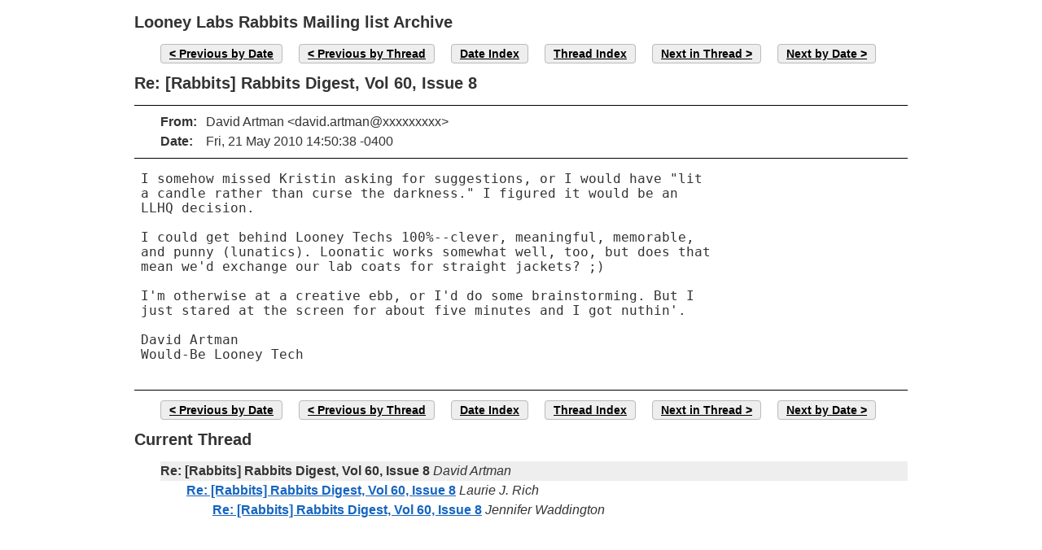

--- FILE ---
content_type: text/html
request_url: http://archive.looneylabs.com/mailing-lists/rabbits/msg03530.html
body_size: 3423
content:
<!-- MHonArc v2.6.18 -->
<!--X-Head-End-->
<!DOCTYPE html>
<html>
<head>
  <meta charset="UTF-8">
  <title>Rabbits: Re: [Rabbits] Rabbits Digest, Vol 60, Issue 8</title>
  <link rel="stylesheet" media="all" href="/css/style.css"/>
</head>
<body>
<div class="page">
<div class="header">
</div>
<div class="content mail">
<h1>Looney Labs Rabbits Mailing list Archive</h1>
<!--X-Body-Begin-->
<!--X-User-Header-->
<!--X-User-Header-End-->
<!--X-TopPNI-->
<ul class="maillinks">
<li><a class="button buttonleft" href="msg03529.html">Previous by Date</a></li>
<li><a class="button buttonleft" href="msg03539.html">Previous by Thread</a></li>
<li><a class="button" href="date_index.html#03530">Date Index</a></li>
<li><a class="button" href="index.html#03530">Thread Index</a></li>
<li><a class="button buttonright" href="msg03531.html">Next in Thread</a></li>
<li><a class="button buttonright" href="msg03531.html">Next by Date</a></li>
</ul>

<!--X-TopPNI-End-->
<!--X-MsgBody-->
<!--X-Subject-Header-Begin-->
<h1 class="subject"><span class="subject">Re: [Rabbits] Rabbits Digest, Vol 60, Issue 8</span></h1>
<!--X-Subject-Header-End-->
<!--X-Head-of-Message-->
<div class="msghdr"><ul>
<li><span class="label">From</span><span class="field">David Artman &lt;david.artman@xxxxxxxxx&gt;</span></li>
<li><span class="label">Date</span><span class="field">Fri, 21 May 2010 14:50:38 -0400</span></li>
</ul></div>
<!--X-Head-of-Message-End-->
<!--X-Head-Body-Sep-Begin-->
<div class="msgbody">
<!--X-Head-Body-Sep-End-->
<!--X-Body-of-Message-->
<pre>I somehow missed Kristin asking for suggestions, or I would have &quot;lit
a candle rather than curse the darkness.&quot; I figured it would be an
LLHQ decision.

I could get behind Looney Techs 100%--clever, meaningful, memorable,
and punny (lunatics). Loonatic works somewhat well, too, but does that
mean we'd exchange our lab coats for straight jackets? ;)

I'm otherwise at a creative ebb, or I'd do some brainstorming. But I
just stared at the screen for about five minutes and I got nuthin'.

David Artman
Would-Be Looney Tech

</pre>
<!--X-Body-of-Message-End-->
<!--X-MsgBody-End-->
<!--X-Follow-Ups-->
</div>
<div>
<ul class="maillinks">
<li><a class="button buttonleft" href="msg03529.html">Previous by Date</a></li>
<li><a class="button buttonleft" href="msg03539.html">Previous by Thread</a></li>
<li><a class="button" href="date_index.html#03530">Date Index</a></li>
<li><a class="button" href="index.html#03530">Thread Index</a></li>
<li><a class="button buttonright" href="msg03531.html">Next in Thread</a></li>
<li><a class="button buttonright" href="msg03531.html">Next by Date</a></li>
</ul>
</div>
<div class="tslice">
<h3>Current Thread</h3>
<ul>
<li><div class="tSliceCur">
<span class="subject">Re: [Rabbits] Rabbits Digest, Vol 60, Issue 8</span>
<span class="sender">David Artman</span></div>
<ul>
<li>
<span class="subject"><a name="03531" href="msg03531.html">Re: [Rabbits] Rabbits Digest, Vol 60, Issue 8</a></span>
<span class="sender">Laurie J. Rich</span>
<ul>
<li>
<span class="subject"><a name="03536" href="msg03536.html">Re: [Rabbits] Rabbits Digest, Vol 60, Issue 8</a></span>
<span class="sender">Jennifer Waddington</span>
</li>
</ul>
</li>
</ul>
</li>
</ul>

</div>
<!--X-Follow-Ups-End-->
<!--X-References-->
<!--X-References-End-->
<!--X-BotPNI-->


<!--X-BotPNI-End-->
<!--X-User-Footer-->
<!--X-User-Footer-End-->
</div>
</body>
</html>
